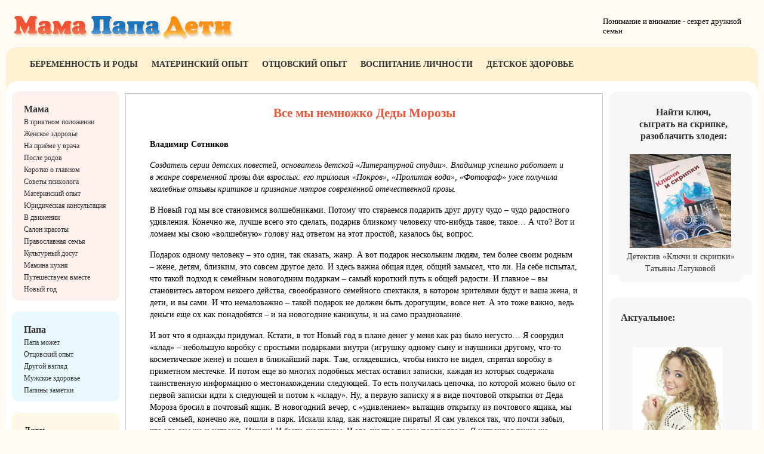

--- FILE ---
content_type: text/html; charset=WINDOWS-1251
request_url: http://mpdm.ru/mama/new-year/dedy-morozy/
body_size: 5429
content:
<HTML><HEAD>
<META HTTP-EQUIV="Content-type" CONTENT="text/html; charset=windows-1251">
<Meta Name="Description" Content="Все мы немножко Деды Морозы - МамаПапаДети - журнал для современных родителей">
<Meta Name="Keywords" Content="Все мы немножко Деды Морозы мама, папа, дети, журнал, воспитание, образование, родители, семья">
<title>Все мы немножко Деды Морозы - Журнал МамаПапаДети</title>
<link href="/mpdm.css" rel="stylesheet" type="text/css">
<link rel="shortcut icon" href="/img/mpdm.ico" type="image/x-icon">

<script type="text/javascript" src="/js/jquery.min.js"></script>
<script type="text/javascript" src="/js/jquery.jcarousel.min.js"></script>
<link rel="stylesheet" type="text/css" href="/js/skin.css" />

<script type="text/javascript"> 
jQuery(document).ready(function() { jQuery('#mpdmcarousel').jcarousel({scroll:1, wrap:'circular', auto:7}); });
</script>
</HEAD><body>
<table border="0" cellpadding="0" cellspacing="0" width="100%" bgcolor="#fffaf2">
<tr>
<td rowspan="8"><img src="/img/no.gif" width="1" height="1" border="0"></td>
<td width="200"><img src="/img/no.gif" width="200" height="1" border="0"></td>
<td width="50%"><img src="/img/no.gif" width="800" height="1" border="0"></td>
<td width="20%"><img src="/img/no.gif" width="200" height="1" border="0"></td>
<td rowspan="8"><img src="/img/no.gif" width="1" height="1" border="0"></td>
</tr><tr height="70"><td colspan="2">
<a href="/"><img src="/img/mpdm_new_toplogo_m.gif" width="396" height="49" alt="МамаПапаДети - Журнал для современных родителей" border="0"></a>
</td>
<td>Понимание и внимание - секрет дружной семьи</td>
</tr><tr valign=top height=14><td colspan="3" bgcolor="#fff2d3">
<img src="/img/mpdm_new_ugol1.gif" width="13" height="14" border="0" align="left" style="margin:0px;">
<img src="/img/mpdm_new_ugol2.gif" width="13" height="14" border="0" align="right" style="margin:0px;">
</td></tr><tr valign=top><td colspan="3" bgcolor="#fff2d3">
<div class="top2n">
<a href="/mama/v-priyatnom-pologenii/" class="mm1" title="Беременность и роды">Беременность и роды</a>
<a href="/mama/materinskii-opyt/" class="mm1" title="Материнский опыт">Материнский опыт</a>
<a href="/papa/otcovskii-opyt/" class="mm1" title="Отцовский опыт">Отцовский опыт</a>
<a href="/deti/vospitanie/" class="mm1" title="Воспитание личности">Воспитание личности</a>
<a href="/deti/konsultaciya-vracha/" class="mm1" title="Детское здоровье">Детское здоровье</a>
</div>
</td></tr><tr valign=top><td bgcolor="#ffffff">
<img src="/img/mpdm_new_ugol11.gif" width="13" height="14" border="0" align="left" style="margin:0px;">
<div class="left1n"><img src="/img/mpdm_new_left_m1.gif" width="180" height="13" border="0"><a href=/mama/ class="m1m">Мама</a> <a href="/mama/v-priyatnom-pologenii/" class="m2m" title="В приятном положении">В приятном положении</a><a href="/mama/genskoe-zdorovie/" class="m2m" title="Женское здоровье">Женское здоровье</a><a href="/mama/na-prieme-u-vracha/" class="m2m" title="На приёме у врача">На приёме у врача</a><a href="/mama/posle-rodov/" class="m2m" title="После родов">После родов</a><a href="/mama/korotko-o-glavnom/" class="m2m" title="Коротко о главном">Коротко о главном</a><a href="/mama/sovety-psihologa/" class="m2m" title="Советы психолога">Советы психолога</a><a href="/mama/materinskii-opyt/" class="m2m" title="Материнский опыт">Материнский опыт</a><a href="/mama/juristconsult/" class="m2m" title="Юридическая консультация ">Юридическая консультация </a><a href="/mama/v-dvigenii/" class="m2m" title="В движении">В движении</a><a href="/mama/salon-krasoty/" class="m2m" title="Салон красоты">Салон красоты</a><a href="/mama/pravoslavnaya-semiya/" class="m2m" title="Православная семья">Православная семья</a><a href="/mama/kulturnyi-dosug/" class="m2m" title="Культурный досуг">Культурный досуг</a><a href="/mama/mamina-kuhnya/" class="m2m" title="Мамина кухня">Мамина кухня</a><a href="/mama/puteshestvuem/" class="m2m" title="Путешествуем вместе">Путешествуем вместе</a><a href="/mama/new-year/" class="m2m" title="Новый год">Новый год</a></div><img src="/img/mpdm_new_left_m2.gif" width="180" height="13" border="0" style="margin-left:10px;">
<div class="left2n"><img src="/img/mpdm_new_left_p1.gif" width="180" height="13" border="0"><a href=/papa/ class="m1p">Папа</a> <a href="/papa/papa-moget/" class="m2p" title="Папа может">Папа может</a><a href="/papa/otcovskii-opyt/" class="m2p" title="Отцовский опыт">Отцовский опыт</a><a href="/papa/drugoi-vzglyad/" class="m2p" title="Другой взгляд">Другой взгляд</a><a href="/papa/mugskoe-zdorovie/" class="m2p" title="Мужское здоровье">Мужское здоровье</a><a href="/papa/papiny-zametki/" class="m2p" title="Папины заметки">Папины заметки</a></div><img src="/img/mpdm_new_left_p2.gif" width="180" height="13" border="0" style="margin-left:10px;">
<div class="left3n"><img src="/img/mpdm_new_left_d1.gif" width="180" height="13" border="0"><a href=/deti/ class="m1d">Дети</a> <a href="/deti/deti-0-3/" class="m2d" title="Дети от 0 до 3">Дети от 0 до 3</a><a href="/deti/deti-3-6/" class="m2d" title="Дети от 3 до 6">Дети от 3 до 6</a><a href="/deti/deti-6-9/" class="m2d" title="Дети от 6 до 9">Дети от 6 до 9</a><a href="/deti/deti-10-14/" class="m2d" title="Дети от 10 до 14">Дети от 10 до 14</a><a href="/deti/detskoe-pitanie/" class="m2d" title="Детское питание">Детское питание</a><a href="/deti/konsultaciya-vracha/" class="m2d" title="Консультация врача">Консультация врача</a><a href="/deti/sovetuyut-specialisty/" class="m2d" title="Советуют специалисты">Советуют специалисты</a><a href="/deti/safety/" class="m2d" title="Безопасность детей">Безопасность детей</a><a href="/deti/detskii-sad/" class="m2d" title="Детский сад">Детский сад</a><a href="/deti/shkola/" class="m2d" title="Школа">Школа</a><a href="/deti/vospitanie/" class="m2d" title="Воспитание личности">Воспитание личности</a><a href="/deti/detskoe-tvorchestvo/" class="m2d" title="Детское творчество">Детское творчество</a><a href="/deti/babushki-dedushki/" class="m2d" title="Бабушки и дедушки">Бабушки и дедушки</a><a href="/deti/igrushki/" class="m2d" title="Игрушки">Игрушки</a><a href="/deti/chto-chitaem/" class="m2d" title="Что читаем">Что читаем</a><a href="/deti/prosto-deti/" class="m2d" title="Просто дети">Просто дети</a></div><img src="/img/mpdm_new_left_d2.gif" width="180" height="13" border="0" style="margin-left:10px;"><br>

</td><td bgcolor="#ffffff">
<div class="osn">
<h1>Все мы немножко Деды Морозы</h1>

<p><b>Владимир Сотников</b></p>
<p><i>Создатель серии детских повестей, основатель детской «Литературной студии». Владимир успешно работает и в&nbsp;жанре современной прозы для взрослых: его трилогия «Покров», «Пролитая вода», «Фотограф» уже получила хвалебные отзывы критиков и признание мэтров современной отечественной прозы.</i></p>

<p>В Новый год мы все становимся волшебниками. Потому что стараемся подарить друг другу чудо – чудо радостного удивления. Конечно же, лучше всего это сделать, подарив близкому человеку что-нибудь такое, такое… А что? Вот и ломаем мы свою «волшебную» голову над ответом на этот простой, казалось бы, вопрос.</p>
<p>Подарок одному человеку&nbsp;– это один, так сказать, жанр. А вот подарок нескольким людям, тем более своим родным – жене, детям, близким, это совсем другое дело. И здесь важна общая идея, общий замысел, что ли. На&nbsp;себе испытал, что такой подход к семейным новогодним подаркам – самый короткий путь к общей радости. И главное – вы становитесь автором некоего действа, своеобразного семейного спектакля, в котором зрителями будут и ваша жена, и дети, и вы сами. И что немаловажно – такой подарок не должен быть дорогущим, вовсе нет. А это тоже важно, ведь деньги еще ох как понадобятся – и на новогодние каникулы, и на само празднование. </p>
<p>И вот что я однажды придумал. Кстати, в тот Новый год в плане денег у меня как раз было негусто… Я соорудил «клад» – небольшую коробку с простыми подарками внутри (игрушку одному сыну и наушники другому, что-то косметическое жене) и пошел в ближайший парк. Там, оглядевшись, чтобы никто не видел, спрятал коробку в приметном местечке. И потом еще во многих подобных местах оставил записки, каждая из которых содержала таинственную информацию о местонахождении следующей. То есть получилась цепочка, по которой можно было от первой записки идти к следующей и потом к «кладу». Ну, а первую записку я в виде почтовой открытки от Деда Мороза бросил в почтовый ящик. В новогодний вечер, с «удивлением» вытащив открытку из почтового ящика, мы всей семьей, конечно же, пошли в парк. Искали клад, как настоящие пираты! Я сам увлекся так, что почти забыл, что это сам же и устроил. Нашли! И были счастливы. И это счастье потом повторялось. Я устраивал такие же новогодние поиски и в парке, и даже дома. Только записки я прятал в книгах, каждую из которых зашифровывал по намекам на содержание, автора, цвет обложки. </p>
<p>Дети уже выросли, но им все равно интересно. А я думаю – ладно, вы уже привыкли. Скоро устрою все это для внуков. Вот радости-то будет!</p>

<br clear=all><br>
<p class=sm>Читайте далее: <a href=/mama/new-year/deti-i-novyi-god/ class=sm>Дети и Новый год</a></p><div  class="nav" style="font-size:11px;"><br>
<script type="text/javascript">
<!--
var _acic={dataProvider:10};(function(){var e=document.createElement("script");e.type="text/javascript";e.async=true;e.src="https://www.acint.net/aci.js";var t=document.getElementsByTagName("script")[0];t.parentNode.insertBefore(e,t)})()
//-->
</script></div>
<div class="nav">&rarr;&nbsp;&nbsp;<a href=/ class=ln>Главная</a>&nbsp;&nbsp;&rarr;&nbsp;&nbsp;<a href="/mama/" class="ln">Мама</a>&nbsp;&nbsp;&rarr;&nbsp;&nbsp;<a href="/mama/new-year/" class="ln">Новый год</a>&nbsp;&nbsp;&rarr;&nbsp;&nbsp;<a href="/mama/new-year/dedy-morozy/" class="ln">Все мы немножко Деды Морозы</a>  &nbsp; </div>
<br clear=all><br>
</div></div>

</td><td bgcolor="#ffffff">

<img src="/img/mpdm_new_ugol21.gif" width="13" height="14" border="0" align="right" style="margin:0px;">



<div class="right1n"><img src="/img/mpdm_new_right1.gif" width="100%" border="0">
<p style="margin:0px 15px 5px 15px; text-align:center;">
<a href="/mama/kulturnyi-dosug/naiti-klyuch-sygrat-na-skripke/" class=m1m>Найти ключ, <br>сыграть на скрипке, <br>разоблачить злодея:</a><br>
<a href="/mama/kulturnyi-dosug/naiti-klyuch-sygrat-na-skripke/" style="color:#333333; font-size:14px; font-weight:normal;">
<img src="/gurnal/2025/latukova-book-new-mal.jpg" width=170 border=0 style="margin:0px 20px 5px 20px;" alt="Детективная рапсодия «Ключи и скрипки» Татьяны Латуковой"><br>
Детектив «Ключи и скрипки» <br>Татьяны Латуковой</a>

<img src="/img/mpdm_new_right2.gif" width="100%" border="0" style="margin-left:10px;" align=right></div>
<br clear=all>

<div class="right1n"><img src="/img/mpdm_new_right1.gif" width="100%" border="0">
<a href=# class=m1m>Актуальное:</a><br>
<p>
<a href="/mama/genskoe-zdorovie/moroz-ne-vremya-diet/"><img src=/gurnal/7/pic/shutterstock_22329880_opt.jpeg width=150 border=0 style="margin:10px 0px;"  alt="Мороз – не время для диет"></a><br><a href="/mama/genskoe-zdorovie/moroz-ne-vremya-diet/" >Мороз – не время для диет</a><br clear=all><a href="/mama/salon-krasoty/zimnii-rumyanec/"><img src=/gurnal/8/1.jpg width=150 border=0 style="margin:10px 0px;"  alt="Свежесть зимнего румянца"></a><br><a href="/mama/salon-krasoty/zimnii-rumyanec/" >Свежесть зимнего румянца</a><br clear=all><a href="/mama/pravoslavnaya-semiya/vvedenie-vo-hram-presvyatoi-bogorodicy/"><img src=/gurnal/2017/vvedenie-2.jpg width=150 border=0 style="margin:10px 0px;"  alt="Введение во Храм Пресвятой Богородицы"></a><br><a href="/mama/pravoslavnaya-semiya/vvedenie-vo-hram-presvyatoi-bogorodicy/" >Введение во Храм Пресвятой Богородицы</a><br clear=all><a href="/mama/puteshestvuem/finland-zima-skazka/"><img src=/gurnal/8/24.jpg width=150 border=0 style="margin:10px 0px;"  alt="Финляндия: зимняя сказка"></a><br><a href="/mama/puteshestvuem/finland-zima-skazka/" >Финляндия: зимняя сказка</a><br clear=all><a href="/mama/new-year/zimnii-makiyag/" >Зимний макияж</a><br clear=all><a href="/mama/new-year/dedy-morozy/" >Все мы немножко Деды Морозы</a><br clear=all></p><br>

<br><br>
<img src="/img/mpdm_new_right2.gif" width="100%" border="0" style="margin-left:10px;" align=right></div>
<br clear=all>

</td></tr>
<tr valign=top><td colspan="3" bgcolor="#ffffff">
<img src="/img/mpdm_new_ugol3.gif" width="13" height="14" border="0" align="left">
<img src="/img/mpdm_new_ugol4.gif" width="13" height="14" border="0" align="right">
</td></tr><tr><td colspan="3">
<table border="0" cellpadding="0" cellspacing="30" width="100%" height="100"><tr>
<td width="650" style="color:#333333; font-size:11px;">&copy; <b>«МамаПапаДети»</b>, 2010-2026. Журнал для современных родителей<br>
Мнение редакции не всегда совпадает с мнением авторов. Медицинские советы на сайте носят рекомендательный характер, для учета индивидуальных 
факторов в лечении и профилактике необходима консультация врача.<br>
Рукописи и материалы, присланные в редакцию, не рецензируются и не возвращаются.
Перепечатка и любое использование материалов журнала возможны только с письменного разрешения редакции.<br>
</td>
<td width="20">&nbsp;</td>
<td width="150">
<a href="/magazine/contact/" class="dn" title="Контактная информация">Контакты</a><br>
<a href="/magazine/partnery/" class="dn" title="Наши партнёры">Наши партнеры</a><br>
<a href="/magazine/sitemap/" class="dn" title="Карта сайта">Карта сайта</a><br>
<td width="150">
&nbsp;

</td><td width="100">
<!--Rating@Mail.ru counter-->
<script language="javascript"><!--
d=document;var a='';a+=';r='+escape(d.referrer);js=10;//--></script>
<script language="javascript1.1"><!--
a+=';j='+navigator.javaEnabled();js=11;//--></script>
<script language="javascript1.2"><!--
s=screen;a+=';s='+s.width+'*'+s.height;
a+=';d='+(s.colorDepth?s.colorDepth:s.pixelDepth);js=12;//--></script>
<script language="javascript1.3"><!--
js=13;//--></script><script language="javascript" type="text/javascript"><!--
d.write('<a href="http://top.mail.ru/jump?from=1799128" target="_top">'+
'<img src="http://d4.c1.bd.a1.top.mail.ru/counter?id=1799128;t=82;js='+js+
a+';rand='+Math.random()+'" alt="Рейтинг@Mail.ru" border="0" '+
'height="18" width="88"><\/a>');if(11<js)d.write('<'+'!-- ');//--></script>
<noscript><a target="_top" href="http://top.mail.ru/jump?from=1799128">
<img src="http://d4.c1.bd.a1.top.mail.ru/counter?js=na;id=1799128;t=82" 
height="18" width="88" border="0" alt="Рейтинг@Mail.ru"></a></noscript>
<script language="javascript" type="text/javascript"><!--
if(11<js)d.write('--'+'>');//--></script>
<!--// Rating@Mail.ru counter--><br>
<a href=http://tatsel.ru target=_blank title="Разработка, поддержка, продвижение сайта - агентство Tatsel.ru">
<img src=/img/tatsel.gif border=0 width=88></a>

</td><td>&nbsp;</td></tr></table>

</td></tr></table>
</body></html>

--- FILE ---
content_type: text/css
request_url: http://mpdm.ru/mpdm.css
body_size: 1022
content:
BODY { font-family:Tahoma, Verdana; color:black; background:#fffaf2; margin:8px 0px;}

h1 {color:#f05335; font-size:21px; font-weight:bold;  text-align:center; margin: 20px 40px 30px 40px;}
h1.pap {color:#1b75bc; font-size:21px; font-weight:bold;  text-align:center; margin: 20px 40px 30px 40px;}
h1.det {color:#f78f12; font-size:21px; font-weight:bold;  text-align:center; margin: 20px 40px 30px 40px;}
h2 {color:#1b75bc; font-size:18px; font-weight:bold;  text-align:left; margin: 20px 40px 20px 40px;}
h3 {color:#f78f12; font-size:16px; font-weight:bold; text-align:left; margin: 10px 40px 10px 40px;}
p {color:black; font-size:14px; margin: 15px 40px 0px 40px; line-height:20px; }
p.sm {color:black; font-size:12px; margin: 5px 40px 0px 40px; line-height:16px; }
ul, li {color:black;  font-size:13px; margin: 10px 40px 0px 60px; line-height:20px; }
table, tr, td {font-size:13px;}

.top2n { margin:7px 20px 20px 20px;}

a.mm1:link,a.mm1:active, a.mm1:visited {color:#333333; font-size:14px; text-decoration:none; font-weight:bold; text-transform:uppercase; margin-left: 20px}
a.mm1:hover {color:#f05335; font-size:14px; text-decoration:underline; font-weight:bold; }
a.mm1i:link,a.mm1i:active, a.mm1i:visited {color:#f05335; font-size:14px; text-decoration:none; font-weight:bold; text-transform:uppercase; margin-left: 20px}
a.mm1i:hover {color:#f78f12; font-size:14px; text-decoration:underline; font-weight:bold; }

.left1n {width:180px; margin:15px 0px 0px 10px; padding:0px; background:#fef0ec;}
.left2n {width:180px; margin:15px 0px 0px 10px; padding:0px; background:#e8f8fe;}
.left3n {width:180px; margin:15px 0px 0px 10px; padding:0px; background:#fff8e8;}

a.m1m:link,a.m1m:active, a.m1m:visited {color:#333333; font-size:16px; text-decoration:none; font-weight:bold; display:block; margin: 10px 10px 0px 20px; }
a.m1m:hover {color:#f05335; text-decoration:underline; font-size:16px; font-weight:bold;   }
a.m1p:link,a.m1p:active, a.m1p:visited {color:#333333; font-size:16px; text-decoration:none; font-weight:bold; display:block; margin: 10px 10px 0px 20px; }
a.m1p:hover {color:#1b75bc; text-decoration:underline; font-size:16px; font-weight:bold; }
a.m1d:link,a.m1d:active, a.m1d:visited {color:#333333; font-size:16px; text-decoration:none; font-weight:bold; display:block; margin: 10px 10px 0px 20px; }
a.m1d:hover {color:#f78f12; text-decoration:underline; font-size:16px; font-weight:bold; }

a.m2m:link,a.m2m:active, a.m2m:visited {color:#333333; font-size:12px; text-decoration:none; font-weight:normal;  display:block; margin: 5px 10px 0px 20px; }
a.m2m:hover {color:#f05335; font-size:12px; text-decoration:underline; font-weight:normal;  }
a.m2p:link,a.m2p:active, a.m2p:visited {color:#333333; font-size:12px; text-decoration:none; font-weight:normal;  display:block; margin: 5px 10px 0px 20px; }
a.m2p:hover {color:#1b75bc; font-size:12px; text-decoration:underline; font-weight:normal;  }
a.m2d:link,a.m2d:active, a.m2d:visited {color:#333333; font-size:12px; text-decoration:none; font-weight:normal;  display:block; margin: 5px 10px 0px 20px; }
a.m2d:hover {color:#f78f12; font-size:12px; text-decoration:underline; font-weight:normal;  }

a.m2mi:link,a.m2mi:active, a.m2mi:visited {color:#f05335; font-size:12px; text-decoration:none; font-weight:normal;  display:block; margin: 5px 10px 0px 20px; }
a.m2mi:hover {color:#f78f12; font-size:12px; text-decoration:underline; font-weight:normal;  }
a.m2pi:link,a.m2pi:active, a.m2pi:visited {color:#1b75bc; font-size:12px; text-decoration:none; font-weight:normal;  display:block; margin: 5px 10px 0px 20px; }
a.m2pi:hover {color:#f78f12; font-size:12px; text-decoration:underline; font-weight:normal;  }
a.m2di:link,a.m2di:active, a.m2di:visited {color:#f78f12; font-size:12px; text-decoration:none; font-weight:normal;  display:block; margin: 5px 10px 0px 20px; }
a.m2di:hover {color:#f05335; font-size:12px; text-decoration:underline; font-weight:normal;  }

.right1n { margin:15px 10px 0px 10px; padding:0px; background:#f7f7f7; font-size:12px;}

a.ri1:link,a.ri1:active, a.ri1:visited {color:#333333; font-size:16px; text-decoration:none; font-weight:bold; display:block; margin: 0px 10px 0px 20px; }
a.ri1:hover {color:#f05335; text-decoration:underline; font-weight:bold;   }

a.ri2:link,a.ri2:active, a.ri2:visited {color:#333333; font-size:13px; text-decoration:none; font-weight:bold; display:block; margin: 0px 10px 0px 20px; }
a.ri2:hover {color:#f05335; text-decoration:underline; font-weight:bold;   }

a.tsor_m:link,a.tsor_m:active,a.tsor_m:visited {color:#f05335; font-size:16px; text-decoration:none; font-weight:bold;  }
a.tsor_m:hover {color:#1b75bc; font-size:16px; text-decoration:underline; font-weight:bold; }
a.tsor_p:link,a.tsor_p:active,a.tsor_p:visited {color:#1b75bc; font-size:16px; text-decoration:none; font-weight:bold;  }
a.tsor_p:hover {color:#f78f12; font-size:16px; text-decoration:underline; font-weight:bold; }
a.tsor_d:link,a.tsor_d:active,a.tsor_d:visited {color:#f78f12; font-size:16px; text-decoration:none; font-weight:bold;  }
a.tsor_d:hover {color:#f05335; font-size:16px; text-decoration:underline; font-weight:bold; }

a.sm:link,a:active,a:visited {color:#f05335; font-size:13px; text-decoration:none; font-weight:normal;  margin:0px;}
a.sm:hover {color:#1b75bc; font-size:13px; text-decoration:underline; font-weight:normal; }

a.ln:link,a.ln:active, a.ln:visited {color:#666666; font-size:13px; text-decoration:none; font-weight:normal;  }
a.ln:hover {color:#ff0000; text-decoration:underline; font-weight:normal; }

a.dn:link,a.dn:active, a.dn:visited {color:#333333; font-size:13px; text-decoration:none; font-weight:normal; text-transform:uppercase;  }
a.dn:hover {color:#f08f12; font-size:13px; text-decoration:underline; font-weight:normal; }

.osn { margin:20px 0px 10px 0px; padding:0px; border:1px solid #cccccc;}
.nav { color:#666666; width:75%; float:right; margin: 20px 30px 10px 30px; line-height:16px; border-top:1px solid #cccccc;}

a:link,a:active,a:visited {color:#f05335;  text-decoration:none; font-weight:bold;  }
a:hover {color:#1b75bc; text-decoration:underline; font-weight:bold; }

hr {color:#666666; height:1px; margin:1px; text-align:center;}


--- FILE ---
content_type: text/css
request_url: http://mpdm.ru/js/skin.css
body_size: 585
content:
.jcarousel-skin-mpdm { width:780px; height:130px; margin:0px 0px 0px 0px; padding:0px; border:0px solid #333333; }

.jcarousel-skin-mpdm .jcarousel-container {  background: #fff; border: 0px solid #ffffff; }

.jcarousel-skin-mpdm .jcarousel-direction-rtl { direction: rtl; }
.jcarousel-skin-mpdm .jcarousel-container-horizontal { width: 710px; padding: 0px 30px 0px 30px;}
.jcarousel-skin-mpdm .jcarousel-clip { overflow: hidden; }
.jcarousel-skin-mpdm .jcarousel-clip-horizontal { width: 670px; height: 120px; }

.jcarousel-skin-mpdm .jcarousel-item { width: 150px; height: 120px; }
.jcarousel-skin-mpdm .jcarousel-item-horizontal { margin-left: 0; margin-right: 25px;}
.jcarousel-skin-mpdm .jcarousel-direction-rtl .jcarousel-item-horizontal { margin-left: 25px; margin-right: 0;}
.jcarousel-skin-mpdm .jcarousel-item-placeholder { background: #fff; color: #000; }

/** Horizontal Buttons */
.jcarousel-skin-mpdm .jcarousel-next-horizontal {
    position: absolute;
    top: 43px;
    right: 5px;
    width: 32px;
    height: 32px;
    cursor: pointer;
    background: transparent url(next-horizontal.png) no-repeat 0 0;
}

.jcarousel-skin-mpdm .jcarousel-direction-rtl .jcarousel-next-horizontal {
    left: 5px;
    right: auto;
    background-image: url(prev-horizontal.png);
}

.jcarousel-skin-mpdm .jcarousel-next-horizontal:hover,
.jcarousel-skin-mpdm .jcarousel-next-horizontal:focus {
    background-position: -32px 0;
}

.jcarousel-skin-mpdm .jcarousel-next-horizontal:active {
    background-position: -64px 0;
}

.jcarousel-skin-mpdm .jcarousel-next-disabled-horizontal,
.jcarousel-skin-mpdm .jcarousel-next-disabled-horizontal:hover,
.jcarousel-skin-mpdm .jcarousel-next-disabled-horizontal:focus,
.jcarousel-skin-mpdm .jcarousel-next-disabled-horizontal:active {
    cursor: default;
    background-position: -96px 0;
}

.jcarousel-skin-mpdm .jcarousel-prev-horizontal {
    position: absolute;
    top: 43px;
    left: 5px;
    width: 32px;
    height: 32px;
    cursor: pointer;
    background: transparent url(prev-horizontal.png) no-repeat 0 0;
}

.jcarousel-skin-mpdm .jcarousel-direction-rtl .jcarousel-prev-horizontal {
    left: auto;
    right: 5px;
    background-image: url(next-horizontal.png);
}

.jcarousel-skin-mpdm .jcarousel-prev-horizontal:hover, 
.jcarousel-skin-mpdm .jcarousel-prev-horizontal:focus {
    background-position: -32px 0;
}

.jcarousel-skin-mpdm .jcarousel-prev-horizontal:active {
    background-position: -64px 0;
}

.jcarousel-skin-mpdm .jcarousel-prev-disabled-horizontal,
.jcarousel-skin-mpdm .jcarousel-prev-disabled-horizontal:hover,
.jcarousel-skin-mpdm .jcarousel-prev-disabled-horizontal:focus,
.jcarousel-skin-mpdm .jcarousel-prev-disabled-horizontal:active {
    cursor: default;
    background-position: -96px 0;
}
